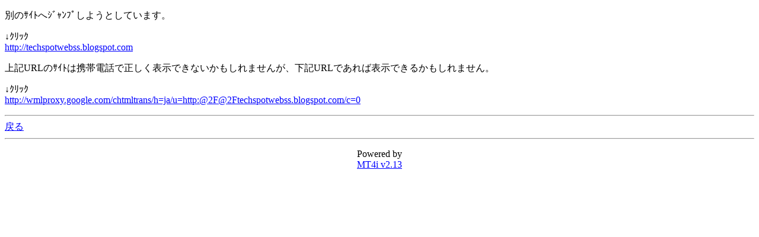

--- FILE ---
content_type: text/html; charset=Shift_JIS
request_url: http://www.hanabijin.jp/mt_mobile/mt4i.cgi?id=2&mode=redirect&no=56&ref_eid=21&url=http://techspotwebss.blogspot.com
body_size: 1092
content:
<!DOCTYPE HTML PUBLIC "-//W3C//DTD Compact HTML 1.0 Draft//EN"><html><head><meta name="CHTML" HTTP-EQUIV="content-type" CONTENT="text/html; charset=Shift_JIS"><meta http-equiv="Pragma" content="no-cache"><meta http-equiv="Cache-Control" content="no-cache"><meta http-equiv="Cache-Control" content="max-age=0"><title>華美人日記 mobile ver.</title></head><body bgcolor="#FFFFFF" text="#000000" link="#0000FF" alink="#FF0000" vlink="#800080"><p>別のｻｲﾄへｼﾞｬﾝﾌﾟしようとしています。</p><p>↓ｸﾘｯｸ<br><a href="http://techspotwebss.blogspot.com">http://techspotwebss.blogspot.com</a></p><p>上記URLのｻｲﾄは携帯電話で正しく表示できないかもしれませんが、下記URLであれば表示できるかもしれません。</p><p>↓ｸﾘｯｸ<br><a href="http://wmlproxy.google.com/chtmltrans/h=ja/u=http:@2F@2Ftechspotwebss.blogspot.com/c=0">http://wmlproxy.google.com/chtmltrans/h=ja/u=http:@2F@2Ftechspotwebss.blogspot.com/c=0</a></p><hr><a href="mt4i.cgi?id=2&amp;mode=individual&amp;no=56&amp;eid=21">戻る</a><hr><p><center>Powered by<br><a href="http://hazama.nu/pukiwiki/?MT4i">MT4i v2.13</a></center></p></body></html>